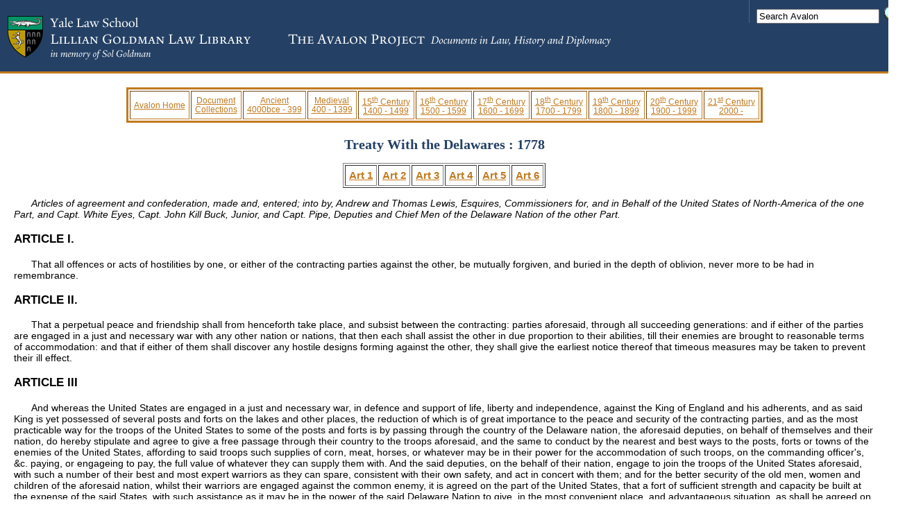

--- FILE ---
content_type: text/html
request_url: https://avalon.law.yale.edu/18th_century/del1778.asp
body_size: 6378
content:
<HTML>
<HEAD>
<TITLE>The Avalon Project : Treaty With the Delawares : 1778</TITLE>
<link rel="stylesheet" type="text/css"  href="../css/site.css">
<META NAME="DC.Title" CONTENT="">
<META NAME="DC.Title.Alternate" CONTENT="Treaties between the United States and Native Americans">
<META NAME="DC.Title.Alternate" CONTENT="Indian Affairs : Laws and Treaties Vol II (Treaties)">
<META NAME="DC.Creator.PersonalName" CONTENT="Kappler, Charles J.">
<META NAME="DC.Creator.CoporateName" CONTENT="">
<META NAME="DC.Subject" CONTENT="Law">
<META NAME="DC.Subject" CONTENT="History">
<META NAME="DC.Subject" CONTENT="Diplomacy">
<META NAME="DC.Subject" CONTENT="Native Americans">
<META NAME="DC.Subject" CONTENT="Western Americana">
<META NAME="DC.Subject" CONTENT="(SCHEME=LCSH) ">
<META NAME="DC.Subject" CONTENT="(SCHEME=LCCS) ">
<META NAME="DC.Description" CONTENT="Full text of Treaties between the governement of the United States and Native Americans">
<META NAME="DC.Publisher" CONTENT="Washington, DC : Government Printing Office, 1904">
<META NAME="DC.Type" CONTENT="Text">
<META NAME="DC.Format" CONTENT="(SCHEME=IMT) text/html">
<META NAME="DC.Identifier" CONTENT="http://www.yale.edu/lawweb/avalon/ntreaty/">
<META NAME="DC.Language" CONTENT="(SCHEME=ISO639-1) en">
<META NAME="DC.Rights" CONTENT="Copyright 1999 The Avalon Project">
</HEAD>
<body><div class="HeaderContainer">

   <ul class="HeaderTopTools">
     
     <li class="Search">
<table cellpadding="0" cellspacing="0" border="0">
          <form name="form" id="form" method="get" action="https://www.google.com/search?q=searchsite:avalon.law.yale.edu" target="_blank">
            <input type="hidden" name="domains" value="yale.edu">
            <input type="hidden" name="sitesearch" value="avalon.law.yale.edu/">
             <tr>
                <td><input onblur="if (this.value==''){this.value='Search Avalon'}" onfocus="if (this.value=='Search Avalon'){this.value=''}" type="text" name="q" value="Search Avalon" alt="Search Avalon" class="SiteSearchBox" /></td>

                <!--<td><a href="javascript:this.form.submit();"><img src="http://www.law.yale.edu/library/searchGo.gif" alt="Begin Search" /></a></td>-->
                <td><input style="margin-left:5px;" type="image" class="go" alt="Submit Search" src="/images/searchGo.gif" /></td>
              </tr>
          </form>
</table>
     </li>
   </ul>
<img src="../images/avalon_logo2.gif" alt="Logo" /></a>
</div><div class="text-properties"><div align="center">
<table class="site-menu" border=1 cellpadding=5>
<tr>
<td><a  href="../default.asp">Avalon Home</a></td>
<td><a  href="../subject_menus/major.asp">Document<br> Collections</a></td>
<td><a  href="../subject_menus/ancient.asp">Ancient <br>4000bce - 399</a></td>
<td><a  href="../subject_menus/medieval.asp">Medieval <br>400 - 1399</a></td>
<td><a href="../subject_menus/15th.asp">15<sup>th</sup> Century <br>1400 - 1499</a></td>
<td><a href="../subject_menus/16th.asp">16<sup>th</sup> Century <br>1500 - 1599</a></td>
<td><a href="../subject_menus/17th.asp">17<sup>th</sup> Century <br>1600 - 1699</a></td>
<td><a href="../subject_menus/18th.asp">18<sup>th</sup> Century <br>1700 - 1799</a></td>
<td><a href="../subject_menus/19th.asp">19<sup>th</sup> Century <br>1800 - 1899</a></td>
<td><a href="../subject_menus/20th.asp">20<sup>th</sup> Century <br>1900 - 1999</a></td>
<td><a href="../subject_menus/21st.asp">21<sup>st</sup> Century <br>2000 - </a></td>
</tr>
</table>
</div>
<div class="document-title">Treaty With the Delawares : 1778</div>

<DIV ALIGN="center"><TABLE BORDER=1 CELLPADDING=5>
<TR><TD><B><A HREF="#art1">Art 1</A></B></TD>
<TD><B><A HREF="#art2">Art 2</A></B></TD>
<TD><B><A HREF="#art3">Art 3</A></B></TD>
<TD><B><A HREF="#art4">Art 4</A></B></TD>
<TD><B><A HREF="#art5">Art 5</A></B></TD>
<TD><B><A HREF="#art6">Art 6</A></B></TD>

</TABLE></DIV>

<P><I>Articles of agreement and confederation, made and, entered; into by, Andrew and Thomas Lewis, Esquires, Commissioners for, and in Behalf of the United States of North-America of the one Part, and Capt. White Eyes, Capt. John Kill Buck, Junior, and Capt. Pipe, Deputies and Chief Men of the Delaware Nation of the other Part.</I> </P>

<H3><A NAME="art1">ARTICLE I.</A></H3>

<P> That all offences or acts of hostilities by one, or either of the contracting parties against the other, be mutually forgiven, and buried in the depth of oblivion, never more to be had in remembrance. </P>

<H3><A NAME="art2">ARTICLE II.</A></H3>

<P>That a perpetual peace and friendship shall from henceforth take place, and subsist between the contracting: parties aforesaid, through all succeeding generations: and if either of the parties are engaged in a just and necessary war with any other nation or nations, that then each shall assist the other in due proportion to their abilities, till their enemies are brought to reasonable terms of accommodation: and that if either of them shall discover any hostile designs forming against the other, they shall give the earliest notice thereof that timeous measures may be taken to prevent their ill effect. </P>

<H3><A NAME="art3">ARTICLE III</A></H3>

<P>And whereas the United States are engaged in a just and necessary war, in defence and support of life, liberty and independence, against the King of England and his adherents, and as said King is yet possessed of several posts and forts on the lakes and other places, the reduction of which is of great importance to the peace and security of the contracting parties, and as the most practicable way for the troops of the United States to some of the posts and forts is by passing through the country of the Delaware nation, the aforesaid deputies, on behalf of themselves and their nation, do hereby stipulate and agree to give a free passage through their country to the troops aforesaid, and the same to conduct by the nearest and best ways to the posts, forts or towns of the enemies of the United States, affording to said troops such supplies of corn, meat, horses, or whatever may be in their power for the accommodation of such troops, on the commanding officer's, &c. paying, or engageing to pay, the full value of whatever they can supply them with. And the said deputies, on the behalf of their nation, engage to join the troops of the United States aforesaid, with such a number of their best and most expert warriors as they can spare, consistent with their own safety, and act in concert with them; and for the better security of the old men, women and children of the aforesaid nation, whilst their warriors are engaged against the common enemy, it is agreed on the part of the United States, that a fort of sufficient strength and capacity be built at the expense of the said States, with such assistance as it may be in the power of the said Delaware Nation to give, in the most convenient place, and advantageous situation, as shall be agreed on by the commanding officer of the troops aforesaid, with the advice and concurrence of the deputies of the aforesaid Delaware Nation, which fort shall be garrisoned by such a number of the troops of the United States, as the commanding officer can spare for the present, and hereafter by such numbers, as the wise men of the United States in council, shall think most conducive to the common good. </P>

<H3><A NAME="art4">ARTICLE IV.</A></H3>

<P>For the better security of the peace and friendship now entered into by the contracting parties, against all infractions of the same by the citizens of either party, to the prejudice of the other, neither party shall proceed to the infliction of punishments on the citizens of the other, otherwise than by securing the offender or offenders by imprisonment, or any other competent means, till a fair and impartial trial can be had by judges or juries of both parties, as near as can be to the laws, customs and usages of the contracting parties and natural justice. The mode of such trials to be hereafter fixed by the wise men of the United States in Congress assembled, with the assistance of such deputies of the Delaware nation, as may be appointed to act in concert with them in adjusting this matter to their mutual liking. And it is further agreed between the parties aforesaid, that neither shall entertain or give countenance to the enemies of the other, or protect in their respective states, criminal fugitives, servants or slaves, but the same to apprehend, and secure and deliver to the State or States, to which such enemies, criminals, servants or slaves respectively belong. </P>

<H3><A NAME="art5">ARTICLE V.</A></H3>

<P>Whereas the confederation entered into by the Delaware nation and the United States, renders the first dependent on the latter for all the articles of clothing, utensils and implements of war, and it is judged not only reasonable, but indispensably necessary, that the aforesaid Nation be supplied with such articles from time to time, as far as the United States may have it in their power, by a well-regulated trade, under the conduct of an intelligent, candid agent, with an adequate salary, one more influenced by the love of his country, and a constant attention to the duties of his department by promoting the common interest, than the sinister purposes of converting and binding all the duties of his office to his private emolument: Convinced of the necessity of such measures, the Commissioners of the United States, at the earnest solicitation of the deputies aforesaid, have engaged in behalf of the United States, that such a trade shall be afforded said nation conducted on such principles of mutual interest as the wisdom of the United States in Congress assembled shall think most conducive to adopt for their mutual convenience. </P>

<H3><A NAME="art6">ARTICLE VI.</A></H3>

<P>Whereas the enemies of the United States have endeavored, by every artifice in their power, to possess the Indians in general with an opinion, that it is the design of the States aforesaid, to extirpate the Indians and take possession of their country to obviate such false suggestion, the United States do engage to guarantee to the aforesaid nation of Delawares, and their heirs, all their territorial rights in the fullest and most ample manner, as it bath been bounded by former treaties, as long as they the said Delaware nation shall abide by, and hold fast the chain of friendship now entered into. And it is further agreed on between the contracting parties should it for the future be found conducive for the mutual interest of both parties to invite any other tribes who have been friends to the interest of the United States, to join the present confederation, and to form a state whereof the Delaware nation shall be the head, and have a representation in Congress: Provided, nothing contained in this article to be considered as conclusive until it nneets with the approbation of Congress. And it is also the intent and meaning of this article, that no protection or countenance shall be afforded to any who are at present our enemies, by which they might escape the punishment they deserve. </P>

<P>In witness whereof, the parties have hereunto interchangeably set their hands and seals, at Fort Pitt, September seventeenth, anno Domini one thousand seven hundred and seventy-eight. </P>
<P CLASS=SIGNER>
Andrew Lewis,	[L. S.]<BR>
Thomas Lewis,	[L. S.]<BR>
White Eyes, his x mark,	[L. S.]<BR>
The Pipe, his x mark,	[L. S.]<BR>
John Kill Buck, his x mark, [L. S.]<BR>
<BR>

In presence of-<BR>
<BR>
Lach'n McIntosh, brigadier-general, commander the Western Department.<BR>
Daniel Brodhead, colonel Eighth Pennsylvania Regiment,<BR>
W. Crawford, collonel,<BR>
John Campbell,<BR>
John Stephenson,<BR>
John Gibson, colonel Thirteenth Virginia Regiment,<BR>
A. Graham, brigade major,<BR>
Lach. McIntosh, jr., major brigade,<BR>
Benjamin Mills,<BR>
Joseph L. Finley, captain Eighth Pennsylvania Regiment,<BR>
 John Finley, captain Eighth Pennsylvania Regiment.<BR>
 </P>


<div align="center"><table class="sourcetable"><tr><td class="sourcecell">Source:<br>
Indian Affairs : Laws and Treaties<BR>
Vol II (Treaties)<BR>
Compiled and Edited By Charles J. Kappler LL. M.<BR>
Clerk to the Senate Committee on Indian Affairs<BR>
Washington, DC : Government Printing Office, 1904<BR>
</B></TD>
</TABLE></DIV><BR>


<DIV ALIGN="center"><TABLE BORDER=1 CELLPADDING=5>
<TR><TD ALIGN="center"><B><A HREF="../subject_menus/ntreaty.asp">Treaties Between the U.S. and Native Americans Page</A></B></TD>

</TABLE></DIV>
<div align="center">
<table class="site-menu" border=1 cellpadding=5>
<tr>
<td><a  href="../default.asp">Avalon Home</a></td>
<td><a  href="../subject_menus/major.asp">Document<br> Collections</a></td>
<td><a  href="../subject_menus/ancient.asp">Ancient <br>4000bce - 399</a></td>
<td><a  href="../subject_menus/medieval.asp">Medieval <br>400 - 1399</a></td>
<td><a href="../subject_menus/15th.asp">15<sup>th</sup> Century <br>1400 - 1499</a></td>
<td><a href="../subject_menus/16th.asp">16<sup>th</sup> Century <br>1500 - 1599</a></td>
<td><a href="../subject_menus/17th.asp">17<sup>th</sup> Century <br>1600 - 1699</a></td>
<td><a href="../subject_menus/18th.asp">18<sup>th</sup> Century <br>1700 - 1799</a></td>
<td><a href="../subject_menus/19th.asp">19<sup>th</sup> Century <br>1800 - 1899</a></td>
<td><a href="../subject_menus/20th.asp">20<sup>th</sup> Century <br>1900 - 1999</a></td>
<td><a href="../subject_menus/21st.asp">21<sup>st</sup> Century <br>2000 - </a></td>
</tr>
</table>
</div>
</div><div class="FooterContainer" id="ContainerDefaults">
<div class="Copyright">&copy; 2008 Lillian Goldman Law Library</div>
<div class="ContactInfo">127 Wall Street, New Haven, CT 06511.</div>
<ul class="NavBottom">
<li><a href="about/purpose.asp">Avalon Statement of Purpose</a></li>
  <li><a href="https://usability.yale.edu/web-accessibility/accessibility-yale">Accessibility at Yale</a>
  </li><li><a href="https://forms.monday.com/forms/36cf70a9ab47ef5feec72448dae99ef4?r=use1">Contact Us</a></li><li><a href="http://library.law.yale.edu" target="_blank">Yale Law Library</a></li><li><a href="http://www.library.yale.edu/" target="_blank">University Library</a></li><li><a href="http://www.law.yale.edu" target="_blank">Yale Law School</a></li><li><a href="http://morris.law.yale.edu/">Search Morris</a></li><li><a href="http://orbis.library.yale.edu/" target="_blank">Search Orbis</a></li>
</ul>
</div>
</body></html>

--- FILE ---
content_type: text/css
request_url: https://avalon.law.yale.edu/css/site.css
body_size: 1148
content:
/* Page Setup =============================================================== */
body {    background-color: #ffffff; margin: 0 0 0 0; text-align: left; }
body, span, p, div, li, td, th {    font-family: Arial, Verdana, sans-serif; font-size: 96%; }
#SerifFont { font-family: Times Roman, serif; }
a:link, a:visited { color: #c2791d; }
#ContainerDefaults { width: 1040px;    margin-left: 45px; margin-right: auto;    position: relative;    text-align: left; }
.DottedDivider { margin: 10px 0px 10px 0px;    border-top: 1px dotted #666666; }
.ThickDivider { margin: 10px 0px 10px 0px;    border-top: 4px solid #CCCCCC; }
.ClearDiv { clear: both; }
/* remove border from linked images by default */
a img { border: 0px; }

/* Header ========================================================================= */
.HeaderContainer{background-color:#244064;border-bottom:3px solid #c2791d;position:relative;}
.HeaderContainer a{color:#FFFFFF;}
.HeaderContainer a img{border:0;cursor:pointer;}
ul.HeaderTopTools{position:absolute;right:0;top:0;margin:0;padding:0;display:inline;}
ul.HeaderTopTools li{width:160px;height:20px;margin-left:0;list-style-type:none;padding:8px 30px 5px 10px;color:#ffffff;text-transform:uppercase;font-size:85%;font-weight:bold;float:left;border-left:1px solid #506683;}
ul.HeaderTopTools li a:link,ul.HeaderTopTools li a:visited{color:#ffffff;text-decoration:none;}
ul.HeaderTopTools li a:hover{text-decoration:underline;}
.HeaderTopTools img{margin-left:5px;}
ul.HeaderTopTools2 li a:hover{text-decoration:underline;}
ul.HeaderTopTools2 {float: right; margin:0;padding:0;display:inline;top:-90px; left: -5px;position:relative;}
ul.HeaderTopTools2 li{margin-left:0;list-style-type:none;padding:0px 8px 0px 8px;color:#ffffff;font-size:85%;font-weight:bold;float:left;border-left:1px solid #777766;}
ul.HeaderTopTools2 li a:link,ul.HeaderTopTools li a:visited{color:#ffffff;text-decoration:none;}
ul.HeaderTopTools2 li a:hover{text-decoration:underline;}
ul.NavTop{position:absolute;top: 74px;margin:0;padding:0; width: 100%;}
ul.NavTop li{float: right; height:20px;margin-left:0;list-style-type:none;color:#ffffff;padding:0px 5px px 5px;text-transform:uppercase;font-size:90%;font-weight:bold;white-space:nowrap;}


/* Footer  =========================================================================== */
.FooterContainer {border-top:3px solid #244064;padding:10px 0 20px;clear:both;}
ul.NavBottom {position:absolute;right:0;top:10px;margin:0;padding:0;display:inline;}
ul.NavBottom li {width:85px;height:25px;margin-left:0;list-style-type:none;padding:2px 0 5px 8px;font-size:90%;font-weight:bold;float:left;border-left:1px solid #CCCCCC;}
ul.NavBottom li a:link,ul.NavBottom li a:visited {text-decoration:none;font-size:90%;}
ul.NavBottom li a:hover {text-decoration:underline;}
.Copyright {color:#244064;font-weight:bold;font-size:85%;}
.ContactInfo {color:#244064;font-weight:normal;font-size:85%;}

/* Avalon Specific ============================================================================ */

.text-properties{margin: 20 20 20 20; text-align: left;}
.site-menu {border:3px solid #c2791d; text-align: center; font-family: Arial, Verdana, sans-serif; font-size: 86%; margin-top:10px;margin-bottom:10px;}
.page-menu{border:3px solid ; text-align: center; font-family: Arial, Verdana, sans-serif; font-size: 86%;color:#244064;}
.sourcetable{text-align: center; font-family: Arial, Verdana, sans-serif; font-size: 86%;color:#244064;margin-bottom: 10px;}
p { text-indent: 25px; line-height: 120%}
blockquote{ font-family: "Arial"; font-size: 14px; margin-left: 40px; margin-right: 40px; line-height: 120% }
.site-title{color:#244064; text-align: center; font-family: Times, Arial, Verdana, sans-serif; font-size: 24px; margin-bottom: 5px; font-weight: bold; padding: 10px;}
.document-title{color:#244064; text-align: center; font-family: Times, Arial, Verdana, sans-serif; font-size: 20px; margin-bottom: 5px; font-weight: bold; padding: 10px;}
.datecolor {color:#244064;font-family: Times, Arial, Verdana, sans-serif; font-size: 16px;}
.listheader {color:#244064;font-family: Times, Arial, Verdana, sans-serif; font-size: 16px;}






